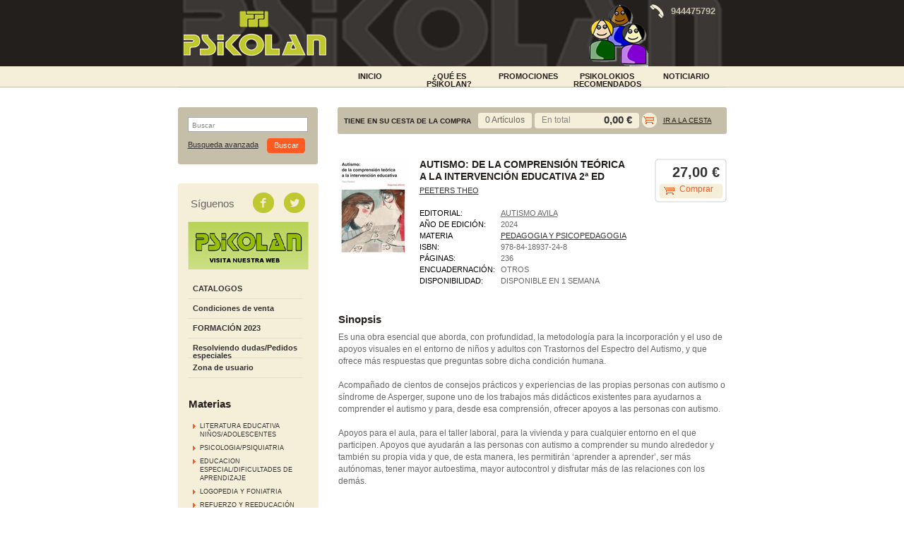

--- FILE ---
content_type: text/html
request_url: https://www.tiendapsikolan.es/libro/autismo-de-la-comprension-teorica-a-la-intervencion-educativa-2-ed_24018
body_size: 4704
content:
<!DOCTYPE html PUBLIC "-//W3C//DTD XHTML 1.0 Transitional//EN"
     "http://www.w3.org/TR/xhtml1/DTD/xhtml1-transitional.dtd">
<html>
<head>
<meta http-equiv="Content-Type" content="text/html; charset=iso-8859-1">
<title>AUTISMO: DE LA COMPRENSIÓN TEÓRICA A LA INTERVENCIÓN EDUCATIVA 2ª ED - Librería Psikolan</title>
<meta name="description" content="AUTISMO: DE LA COMPRENSIÓN TEÓRICA A LA INTERVENCIÓN EDUCATIVA 2ª ED, PEETERS THEO, 27,00&euro;. Es una obra esencial que aborda, con profundidad, la metodología par..." />
<meta name="keywords" content="AUTISMO: DE LA COMPRENSIÓN TEÓRICA A LA INTERVENCIÓN EDUCATIVA 2ª ED, PEETERS THEO" />
<meta name="revisit" content="15 days" />
<meta name="revisit-after" content="1 days" />

<meta property="og:image" content="/foto/muestraPortada.php?id=9788418937248"/>

			<meta name="robots" content="index,follow" />
	
<link rel="canonical" href="http://www.tiendapsikolan.es/libro/autismo-de-la-comprension-teorica-a-la-intervencion-educativa-2-ed_24018" />
<!--[if lte IE 6]>
<link rel="stylesheet" type="text/css" href="/css/ie6.css" />
<![endif]-->


			<link rel="stylesheet" type="text/css" href="/min/b=css&f=layout.css,estilos.css,navegacion.css,cesta_compra.css,base.css" />
		<script type="text/javascript" src="/min/b=js&f=jquery.js,check.js,util.js,general.js" ></script>
	


	<script type="text/javascript">
var rutaImg = "/images";
	var VALORACIONES_LIBROS = false;
var EBOOKS = "L";
var logeado = false;
var rutaEbooks = "/unclick";
</script>
<script type="text/javascript" src="http://www.google.com/jsapi" charset="utf-8"></script>
<link rel="stylesheet" type="text/css" href="/css/googlebooks.css" />
<script src="/js/detalleBase.js" type="text/javascript"></script>



<script type="text/javascript">

  var _gaq = _gaq || [];
  _gaq.push(['_setAccount', 'UA-39520194-1']);
  _gaq.push(['_trackPageview']);
  _gaq.push(['_trackPageLoadTime']);

  (function() {
    var ga = document.createElement('script'); ga.type = 'text/javascript'; ga.async = true;
    ga.src = ('https:' == document.location.protocol ? 'https://ssl' : 'http://www') + '.google-analytics.com/ga.js';
    var s = document.getElementsByTagName('script')[0]; s.parentNode.insertBefore(ga, s);
  })();

</script>
</head>

<body onload=""  itemscope itemtype="http://schema.org/WebPage">
	<div id="cabecera">
		<h1>
			<!--<a href="/index.php"><img title="Ir a la página de inicio" alt="Librería Psikolan" src="/images/logotipo.png"/></a>-->
			<a href="http://www.psikolan.es" target="_blank"><img title="Ir a la página de inicio" alt="Librería Psikolan" src="/images/logotipo.png"/></a>
			<span class="oculta">						AUTISMO: DE LA COMPRENSIÓN TEÓRICA A LA INTERVENCIÓN EDUCATIVA 2ª ED
					</span>
		</h1>
		<div id="idiomas">
				</div>
		<div class="banner_top"><div class="phone"></div><p>944475792</p></div>
		<div id="pestanyas">
			<ul>
							<li><a href="/especial/portada/1/">INICIO</a></li>
							<li><a href=" /paginaParrafos.php?codigo=12">¿Qué es Psikolan?</a></li>
							<li><a href="/grupos/especial.php?codigo=4">PROMOCIONES</a></li>
							<li><a href="/especial/psikolokios/8/">PSIKOLOKIOS RECOMENDADOS</a></li>
							<li><a href="/actividades/eventos.php">NOTICIARIO</a></li>
						</ul>
		</div>
	</div>
	<div id="principal">
		<div id="colizq">
			<div id="buscador">
				<div class="central">
					<form name="formBusRapida" id="busqueda" action="/busqueda/listaLibros.php" method="get" onsubmit="return busRapida()">
						<input type="hidden" name="tipoBus" id="tipoBus" value="full" />
						<div class="search-word">
							<input class="texto" type="text" name="palabrasBusqueda" onclick="this.value = ''" value="Buscar"/>
						</div>
												
						<div>
							<input type="submit" name="boton" value="Buscar" class="btn_buscar" />
						</div>
					</form>
					<a href="/busqueda/buscadorAvanzado.php" class="avanzado">Busqueda avanzada</a>
				</div>	
				<div class="pie_buscador"></div>
			</div>	
			<div id="otrosizq">
				<div id="otrosizqcenter">
					<div id="redes_sociales">
						<span>Síguenos</span>
						<a class="facebook" title="Síguenos en facebook" target="_blank" href="https://www.facebook.com/Psikolan?ref=hl"></a>
						<a class="twitter" title="Síguenos en twitter" target="_blank" href="https://twitter.com/PSIKOLAN"></a>
					</div>	
					<div id="baner_web">
						<a target="blanck" href="http://www.psikolan.es/"><img title="www.psikolan.es" alt="www.psikolan.es" src="/images/banner_web.png"/></a>
					</div>
					<div id="menu">
						<ul>
							<!--
														<li class="menu_act"><a href="/index.php">Inicio</a></li>
							
														<li><a href="/actividades/eventos.php"> NOTICIARIO</a></li>
														-->
																					
														<li><a href="/paginaParrafos.php?codigo=13">CATALOGOS</a></li>
														<li><a href="/paginaParrafos.php?codigo=3">Condiciones de venta</a></li>
														<li><a href="/paginaParrafos.php?codigo=10">FORMACIÓN 2023</a></li>
														
							<li><a href="/pedido_especial/formPedido.php">Resolviendo dudas/Pedidos especiales</a></li>
																							<li><a href="https://www.tiendapsikolan.es/registro/autenticacion.php">Zona de usuario</a></li>
																						
													</ul>
					</div>
				
						<h2>Materias</h2> 
						<div id="menu_materias">
							<ul>
																<li ><span><a href="/libros-de/literatura-educativa-ninosadolescentes-01/" title="LITERATURA EDUCATIVA NIÑOS/ADOLESCENTES">LITERATURA EDUCATIVA NIÑOS/ADOLESCENTES</a></span></li>
																<li ><span><a href="/libros-de/psicologiapsiquiatria-02/" title="PSICOLOGIA/PSIQUIATRIA">PSICOLOGIA/PSIQUIATRIA</a></span></li>
																<li ><span><a href="/libros-de/educacion-especialdificultades-de-aprendizaje-03/" title="EDUCACION ESPECIAL/DIFICULTADES DE APRENDIZAJE">EDUCACION ESPECIAL/DIFICULTADES DE APRENDIZAJE</a></span></li>
																<li ><span><a href="/libros-de/logopedia-y-foniatria--04/" title="LOGOPEDIA Y FONIATRIA ">LOGOPEDIA Y FONIATRIA </a></span></li>
																<li ><span><a href="/libros-de/refuerzo-y-reeducacion-05/" title="REFUERZO Y REEDUCACIÓN">REFUERZO Y REEDUCACIÓN</a></span></li>
																<li ><span><a href="/libros-de/test-pruebas-y-protocolos-06/" title="TEST, PRUEBAS Y PROTOCOLOS">TEST, PRUEBAS Y PROTOCOLOS</a></span></li>
																<li ><span><a href="/libros-de/adultos--07/" title="ADULTOS ">ADULTOS </a></span></li>
																<li ><span><a href="/libros-de/material-manipulativojuego-09/" title="MATERIAL MANIPULATIVO/JUEGO">MATERIAL MANIPULATIVO/JUEGO</a></span></li>
																<li ><span><a href="/libros-de/ingles-10/" title="INGLES">INGLES</a></span></li>
																<li ><span><a href="/libros-de/euskera-11/" title="EUSKERA">EUSKERA</a></span></li>
																<li ><span><a href="/libros-de/padres-12/" title="PADRES">PADRES</a></span></li>
																<li ><span><a href="/libros-de/todo-para-el-bebe-13/" title="TODO PARA EL BEBE">TODO PARA EL BEBE</a></span></li>
																<li ><span><a href="/libros-de/pedagogia-y-psicopedagogia-16/" title="PEDAGOGIA Y PSICOPEDAGOGIA">PEDAGOGIA Y PSICOPEDAGOGIA</a></span></li>
																<li ><span><a href="/libros-de/multimedia-e-informatica-17/" title="MULTIMEDIA E INFORMATICA">MULTIMEDIA E INFORMATICA</a></span></li>
																<li ><span><a href="/libros-de/psicomotricidad-y-atencion-temprana-18/" title="PSICOMOTRICIDAD Y ATENCIÓN TEMPRANA">PSICOMOTRICIDAD Y ATENCIÓN TEMPRANA</a></span></li>
																<li ><span><a href="/libros-de/autoayuda-19/" title="AUTOAYUDA">AUTOAYUDA</a></span></li>
																<li ><span><a href="/libros-de/oposiciones-20/" title="OPOSICIONES">OPOSICIONES</a></span></li>
																<li ><span><a href="/libros-de/importacion--21/" title="IMPORTACIÓN ">IMPORTACIÓN </a></span></li>
																<li ><span><a href="/libros-de/formacion-atencion-tempran--98/" title="FORMACIÓN ATENCION TEMPRAN ">FORMACIÓN ATENCION TEMPRAN </a></span></li>
																<li ><span><a href="/libros-de/otros-99/" title="OTROS">OTROS</a></span></li>
															</ul>
						</div>
						
												
												
												
												
					</div>
				<div class="pie_buscador"></div>
			</div>
			
				</div>

		<div id="colcentral">
			<div id="cesta">
				<div id="tt_products_minibasket">
					<div class="content">
						<h3>TIENE EN SU CESTA DE LA COMPRA</h3>
						<div class="minificha">
							<form method="post" action="###FORM_URL###">
								<dl class="dublincore">
									<dd class="cantidad">0 Artículos</dd>
								</dl>
							</form>
						</div>
						<p class="basket"><span>  En total</span>  <strong>0,00 &euro;</strong></p>		
						<div class="shoplinks"><a href="/cesta/cestaCompra.php">Ir a la cesta</a></div>
					</div>
				</div>
				<div class="right_cesta"></div>
			</div>			<div id="contenido">
			<div class="product_note"></div>
			<div class="fichaDetalle">
				<img src="/foto/muestraPortada.php?id=9788418937248&amp;size=big" title="AUTISMO: DE LA COMPRENSIÓN TEÓRICA A LA INTERVENCIÓN EDUCATIVA 2ª ED" alt="AUTISMO: DE LA COMPRENSIÓN TEÓRICA A LA INTERVENCIÓN EDUCATIVA 2ª ED" border="0"/>
				<dl class="summary">
					<dt class="titulo">Título:</dt>
					<dd class="titulo">AUTISMO: DE LA COMPRENSIÓN TEÓRICA A LA INTERVENCIÓN EDUCATIVA 2ª ED</dd>
					<div class="clear"></div>
					<dt class="subheader">Subtítulo:</dt>
					<dd class="subheader"><strong></strong></dd>
					<div class="clear"></div>
					<dt class="autor">Autor:</dt>
					<dd class="autor">					<a href="/autor/peeters-theo/" title="Ver los libros del autor: PEETERS THEO">PEETERS THEO</a>
	



</dd>
					<div class="clear"></div>
					
					
					<dt>Editorial:</dt>
					<dd  class="editorial"><a href="/editorial/autismo-avila/251/" title="Mostrar todos los libros de la editorial">AUTISMO AVILA</a></dd>
					<div class="clear"></div>
					
																	<dt>Año de edición: </dt>
						<dd>2024</dd>
						<div class="clear"></div>
																
										<dt>Materia</dt>
					<dd><a href="/libros-de/pedagogia-y-psicopedagogia-16/" class="" title="Mostrar todos los libros de la materia">PEDAGOGIA Y PSICOPEDAGOGIA</a></dd>
															
					<dt>ISBN:</dt>
					<dd>978-84-18937-24-8</dd>
					<div class="clear"></div>
					
										<dt>Páginas:</dt>
					<dd>236</dd>
					<div class="clear"></div>
										
                    	                    							<dt>Encuadernación:</dt>
												<dd>Otros</dd>
						<div class="clear"></div>
															
										
					
										
				<!-- 	
										<dt>Encuadernación:</dt>
					<dd>Otros</dd>
					<div class="clear"></div>
										
					<dt>Disponibilidad:</dt>
					
											<dd>Disponible en 1 semana</dd>
						
					<div class="clear"></div>
				 -->
	
						
						<dt>Disponibilidad:</dt>
						
													<dd>
																	Disponible en 1 semana
															</dd>
												
								
						
										
					<!--   -->
					
					
				</dl>
				
						<div class="precioDetalle">
							<!--strong>27,00 &euro;</strong-->
							
															<strong>27,00 &euro;</strong>
				            	
														
											
																<a href="/cesta/insCarrito.php?codArticulo=24018" class="agregardetalle">Comprar</a>
																					</div>
																
			</div>
			<div class="clear"></div><br/>
			
			<!--div id="googlebooks">
				<a id="9788418937248" style="display:none" href="#" onclick="ProcessPreview('9788418937248')">
					<img src="/images/gbs_button_es.png" border="0" style="margin:0"/>
				</a>
				<script src="http://books.google.com/books?bibkeys=9788418937248&jscmd=viewapi&callback=ProcessGBSBookInfo"></script>
			</div>			
			<div class="clear"></div-->
			
			
			
						
						
						
						<div class="sinopsis">
				<h3>Sinopsis</h3>
												<p class="bodytext">Es una obra esencial que aborda, con profundidad, la metodología para la incorporación y el uso de apoyos visuales en el entorno de niños y adultos con Trastornos del Espectro del Autismo, y que ofrece más respuestas que preguntas sobre dicha condición humana.<BR><BR>Acompañado de cientos de consejos prácticos y experiencias de las propias personas con autismo o síndrome de Asperger, supone uno de los trabajos más didácticos existentes para ayudarnos a comprender el autismo y para, desde esa comprensión, ofrecer apoyos a las personas con autismo.<BR><BR>Apoyos para el aula, para el taller laboral, para la vivienda y para cualquier entorno en el que participen. Apoyos que ayudarán a las personas con autismo a comprender su mundo alrededor y también su propia vida y que, de esta manera, les permitirán ‘aprender a aprender’, ser más autónomas, tener mayor autoestima, mayor  autocontrol y disfrutar más de las relaciones con los demás.<BR><BR> </p>
							</div>
			
													
						
						
						
	        <div id="modal" class="modal" style="height:500px; display:none">
	               <span class="close-modal"><a href="javascript:void(0);" id="close-modal">Cerrar</a></span>
	               <div id="viewerCanvas" class="window"></div>
	               <a href="javascript:void(0)" id="background" class="background"></a>
	        </div>
			
</div>

		</div>

	</div>
		
	<div id="footer">
		<div class="contenido_footer">
			<div class="menu_footer">
								<a href="http://www.weblibrerias.com/">Desarrollo web</a>&nbsp;&#124;&nbsp;								<a href="/paginaParrafos.php?codigo=1">Aviso legal</a>&nbsp;&#124;&nbsp;								<a href="/paginaParrafos.php?codigo=2">Protección de datos</a>&nbsp;&#124;&nbsp;								<a href="/contacto/formContacto.php">Contacto</a>							</div>
			<div class="datos_footer">
				<p><strong>LIBRER&Iacute;A PSIKOLAN <br /></strong>C/ LUIS POWER 4 48014 - DEUSTO - BILBAO - VIZCAYA<br />T. 944475792<br />E. <a href="mailto:psikolan@psikolan.net">psikolan@psikolan.net</a></p>
			</div>
		</div>
	</div>		
	</body>
</html>